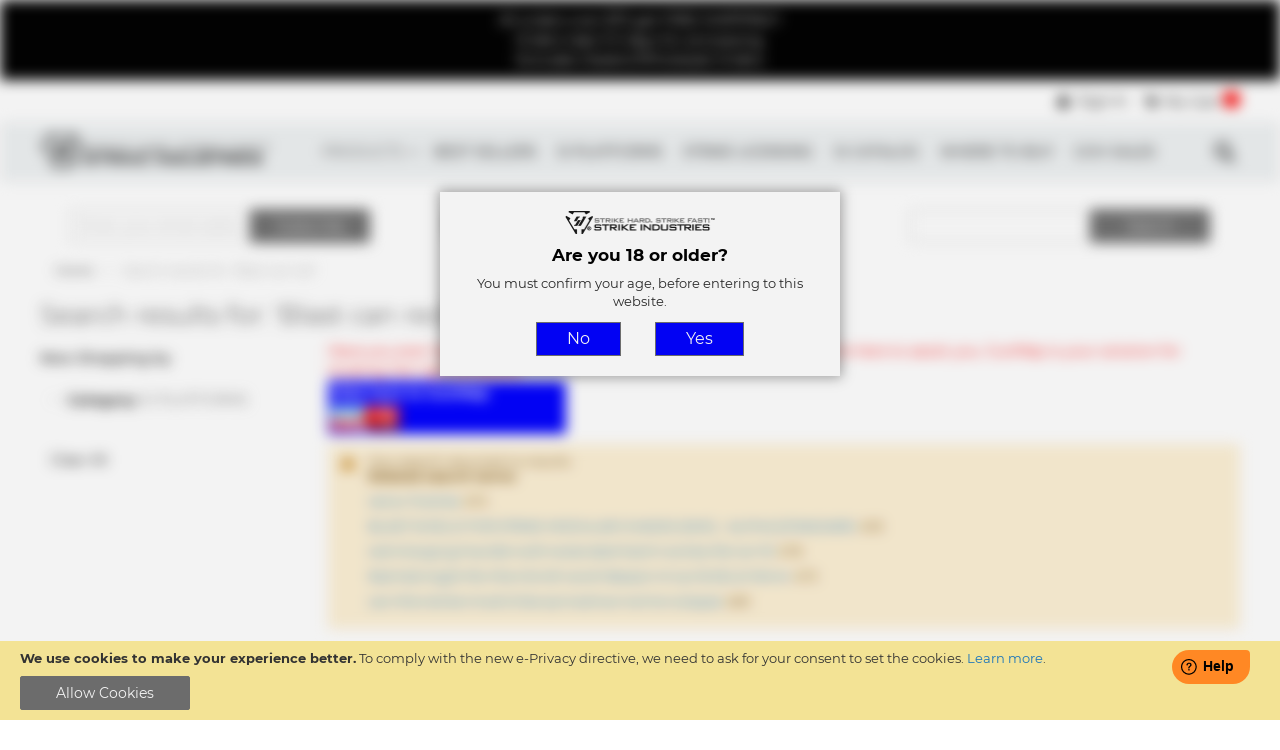

--- FILE ---
content_type: text/html; charset=UTF-8
request_url: https://www.strikeindustries.com/catalogsearch/result/index/?cat=190&q=Blast+can+red
body_size: 17719
content:
<!doctype html>
<html lang="en">
    <head >
        <script>
    var LOCALE = 'en\u002DUS';
    var BASE_URL = 'https\u003A\u002F\u002Fwww.strikeindustries.com\u002F';
    var require = {
        'baseUrl': 'https\u003A\u002F\u002Fwww.strikeindustries.com\u002Fstatic\u002Fversion1762286847\u002Ffrontend\u002FZynovo\u002Fstrikeindustries\u002Fen_US'
    };</script>        <meta charset="utf-8"/>
<meta name="title" content="Search results for: &#039;Blast can red&#039;"/>
<meta name="robots" content="NOINDEX,NOFOLLOW"/>
<meta name="viewport" content="width=device-width, initial-scale=1"/>
<meta name="format-detection" content="telephone=no"/>
<title>Search results for: &#039;Blast can red&#039;</title>
<link  rel="stylesheet" type="text/css"  media="all" href="https://www.strikeindustries.com/static/version1762286847/frontend/Zynovo/strikeindustries/en_US/mage/calendar.css" />
<link  rel="stylesheet" type="text/css"  media="all" href="https://www.strikeindustries.com/static/version1762286847/frontend/Zynovo/strikeindustries/en_US/mage/gallery/gallery.css" />
<link  rel="stylesheet" type="text/css"  media="all" href="https://www.strikeindustries.com/static/version1762286847/frontend/Zynovo/strikeindustries/en_US/css/styles-m.css" />
<link  rel="stylesheet" type="text/css"  media="all" href="https://www.strikeindustries.com/static/version1762286847/frontend/Zynovo/strikeindustries/en_US/jquery/uppy/dist/uppy-custom.css" />
<link  rel="stylesheet" type="text/css"  media="all" href="https://www.strikeindustries.com/static/version1762286847/frontend/Zynovo/strikeindustries/en_US/Webkul_RewardSystem/css/reward.css" />
<link  rel="stylesheet" type="text/css"  media="all" href="https://www.strikeindustries.com/static/version1762286847/frontend/Zynovo/strikeindustries/en_US/Amasty_Customform/css/form-builder.css" />
<link  rel="stylesheet" type="text/css"  media="all" href="https://www.strikeindustries.com/static/version1762286847/frontend/Zynovo/strikeindustries/en_US/Amasty_Customform/css/form-render.css" />
<link  rel="stylesheet" type="text/css"  media="all" href="https://www.strikeindustries.com/static/version1762286847/frontend/Zynovo/strikeindustries/en_US/Amasty_Storelocator/vendor/chosen/chosen.min.css" />
<link  rel="stylesheet" type="text/css"  media="all" href="https://www.strikeindustries.com/static/version1762286847/frontend/Zynovo/strikeindustries/en_US/Webkul_AgeRestriction/css/style.css" />
<link  rel="stylesheet" type="text/css"  media="screen and (min-width: 768px)" href="https://www.strikeindustries.com/static/version1762286847/frontend/Zynovo/strikeindustries/en_US/css/styles-l.css" />
<link  rel="stylesheet" type="text/css"  media="print" href="https://www.strikeindustries.com/static/version1762286847/frontend/Zynovo/strikeindustries/en_US/css/print.css" />
<script  type="text/javascript"  src="https://www.strikeindustries.com/static/version1762286847/_cache/merged/6460c3c3a0cb910068f8c65bee31fdda.js"></script>
<script  type="text/javascript"  defer="defer" async="async" src="https://challenges.cloudflare.com/turnstile/v0/api.js"></script>
<link rel="preload" as="font" crossorigin="anonymous" href="https://www.strikeindustries.com/static/version1762286847/frontend/Zynovo/strikeindustries/en_US/fonts/opensans/light/opensans-300.woff2" />
<link rel="preload" as="font" crossorigin="anonymous" href="https://www.strikeindustries.com/static/version1762286847/frontend/Zynovo/strikeindustries/en_US/fonts/opensans/regular/opensans-400.woff2" />
<link rel="preload" as="font" crossorigin="anonymous" href="https://www.strikeindustries.com/static/version1762286847/frontend/Zynovo/strikeindustries/en_US/fonts/opensans/semibold/opensans-600.woff2" />
<link rel="preload" as="font" crossorigin="anonymous" href="https://www.strikeindustries.com/static/version1762286847/frontend/Zynovo/strikeindustries/en_US/fonts/opensans/bold/opensans-700.woff2" />
<link rel="preload" as="font" crossorigin="anonymous" href="https://www.strikeindustries.com/static/version1762286847/frontend/Zynovo/strikeindustries/en_US/fonts/Luma-Icons.woff2" />
<link  rel="icon" type="image/x-icon" href="https://www.strikeindustries.com/media/favicon/stores/1/logo.png" />
<link  rel="shortcut icon" type="image/x-icon" href="https://www.strikeindustries.com/media/favicon/stores/1/logo.png" />
<meta name="google-site-verification" content="FT9s2CO8K3iC3LFh5uRBkkhSee_FNIaI5oOuQvONRyQ" />

<!-- Google tag (gtag.js) -->
<script async src="https://www.googletagmanager.com/gtag/js?id=G-4GN18H9JVE"></script>
<script>
  window.dataLayer = window.dataLayer || [];
  function gtag(){dataLayer.push(arguments);}
  gtag('js', new Date());

  gtag('config', 'G-4GN18H9JVE');
</script>


<!-- Freshdesk Parially -->
<script>
window.fwSettings={
'widget_id':48000001721
};
!function(){if("function"!=typeof window.FreshworksWidget){var n=function(){n.q.push(arguments)};n.q=[],window.FreshworksWidget=n}}()
function openWidget() { 
         FreshworksWidget('open');
}
</script>
<!-- End Freshdesk Partially -->

<!-- Custom JS -->
<script>
require(['jquery', 'jquery/ui'], function($){
    $(document).ready( function() {
        // Freshdesk Second Par
        $('head').append('<script async src="https://widget.freshworks.com/widgets/48000001721.js" defer>');
        // End Freshdesk Second Part

        // Prevent abusive search term
        $('form.search').submit(function(event) {
             let queryText = $('input[name="q"]').eq(1).val();
             let disallowedCharacters = /[!@#$%^*()+=\[\]{};':\\|,.<>\/?]/;
             if (disallowedCharacters.test(queryText)) {
                  alert('Invalid search terms, please fix it');
                  event.preventDefault();
             }
             return true;
         });

        // Change error message to multi lines
        setTimeout(function () {
           if ($('div.message-error') !== undefined) {
               let messageError = $('div.message-error').first().children().first();
               if (messageError.html()  !== undefined && messageError.html().split('.').length > 1) {           
                   let html = messageError.html().replace(/\./g, '.<br/>');
                   messageError.html(html);
               }
           }
        }, 1000);

        // Fixed cms product grid
        if ($('.block-products-list').length > 0) {
             $('.block-products-list').parent().parent().css('width', '100%');
        }

        if ($('body.cms-subscribe-html').length > 0) {
             $('#newsletter-validate-detail-2').parent().remove();
             $('.block-newsletter').each(function () {
                   $(this).remove();
             });
        }
        if ($('body.catalog-product-view').length > 0) {
            setTimeout(function () {

                $('div.swatch-attribute').each(function () {
                    $(this).find('div.swatch-option').first().trigger('click');
                });

               let className = $('body.catalog-product-view')[0].className;
               if (!className.match(/page-product-grouped/)) {
                   $('input.qty-default').each(function () {
                       $(this).val(1);
                    });
                } else {
                    let sku = $('[itemprop=sku]').first().html();
                    if (sku.match(/^combo/i)) {
                       $('input.qty-default').each(function (index) {                       
                           if (index === 0) {
                              $(this).val(1);
                            } else {
                                 $(this).val(0);
                            }
                        });
                    }
                   $('span.product-image-container').each(function () {
                       // $(this).css({"width": "75px"});
                    });

                    // UI Fixd for grouped product
                    $('ul.prices-tier.items').each(function (indx, value) {
                         let that = $(this).parent();
                         $('div.price-box.price-final_price').each(function(pindx, elm) {
                             if (pindx === indx + 1) {
                                 $(this).parent().append(value);
                                  that.parent().remove();
                             }
                        });
                    });
                } 
            }, 1500);
        } 
   
        if (!window.matchMedia("(max-width: 767px)").matches) {
             return;
        }
        $('.top-nav a').each(function() {                      
             if ($(this).attr('href') != '' && $(this).attr('href').indexOf('products') >= 0) {
                 if ($(this).attr('href').indexOf('products.html') >= 0) {
                     $(this).attr('href', 'javascript:void(0);');
                 } else {
                     if($(this).next('.submenu').length > 0 ){
                         if ($(this).parent().hasClass('level1')) {
                                  $(this).attr('href', 'javascript:void(0);');
                                  $(this).on('click', function (e) {
                                                                     e.stopPropagation();
                                     $(this).toggleClass('active');
                                     $(this).next('.submenu').toggleClass('active');

                                 });

                         }
                         if ($(this).parent().hasClass('level2')) {
                                  $(this).attr('href', 'javascript:void(0);');
                                  $(this).on('click', function (e) {
                                                                     e.stopPropagation();
                                     $(this).toggleClass('active');
                                     $(this).next('.submenu').toggleClass('active');

                                 });

                         }
                         if ($(this).parent().hasClass('level3')) {
                                  $(this).attr('href', 'javascript:void(0);');
                                  $(this).on('click', function (e) {
                                                                     e.stopPropagation();
                                     $(this).toggleClass('active');
                                     $(this).next('.submenu').toggleClass('active');

                                 });

                         }                        
                     }
                 }
             }
             
         });
    });
});
</script>
<style>
.product.alert a {
    font-weight: bold;
    color: red;
}
.swatch-color-container {
    display: flex;
    flex-direction: row;
    margin-top: 10px;
}
.swatch-color {
  width: 20px !important;
  height: 20px !important;
  line-height: 20px !important;
  margin: 0 10px 5px 0;
  border-radius: 50%;
  text-transform: uppercase;
  &:hover {
     outline: 2px solid #ff5501 !important;  
  }
}
.swatch-option.text {
     border-radius: unset !Important;
     max-width: 30px !important;
     width: 30px !important;
}
.swatch-option.text.selected {
     max-width: 30px !important;
     width: 30px !important;
     border-radius: unset !Important;
}
.swatch-option.selected {
    outline: 2px solid #ff5501 !important;
    color: #333 !important;
    border-radius: 50%; 
    border: none !important;
    width: 20px !important;
    height: 20px !important;
    padding: 0px !Important; 
}
.swatch-option {
     width: 20px !important;
    min-width: 20px !important;
    height: 20px !important;
    border: none;
    border-radius: 50%; 
    padding: 0px !important;
}
.product-info-main .product-info-price .old-price .price-wrapper .price {
   text-decoration: line-through !important;
}
.messages {
    max-width: 1200px !important; margin:auto;
}
.old-price.price {
   text-decoration: line-through;
}
.old-price .price {
 text-decoration: line-through;
}

    .grid-container {
        display: inline-block;
        border-collapse: collapse;
    }
    tbody tr:nth-child(odd) {
    background-color: #f2f2f2;
    }
    thead tr {
        background-color: #707070;
        color: white;
    }
    thead th {
        padding: 5px;
        text-align: left;
    }
    .responsive-table {
        overflow-x: auto;
    }
    tbody td {
        padding: 5px;
    }
    .s7, .s1, .s2 {
        text-align: center;
    }
    .s0 {
        min-width: 110px;
        vertical-align: middle;
    }
    .s2 {
         min-width: 200px;
    }
    .s4 {
         min-width: 250px;
    }
    .s5 {
        min-width: 200px;
    }
    .65 {
        min-width: 200px;
    }
    .s8 {
        max-width: 100px;
    }
    .s7 {
        min-width: 120px;
    }
   .cms-price-list-price {
       max-width: 75px;
   }
   .cms-price-list-sku {
       min-width: 200px;
   }
   .cms-price-list-upc {
       max-width: 100px;
   }
   .cms-price-list-weight {
       max-width: 75px;
   }
   .cms-price-list-description {
       min-width: 250px;
   }
   .ig-player-popup {
       background-color: white;
    }
</style>



<!-- Advantlink -->
<script type="text/javascript" src="https://classic.avantlink.com/affiliate_app_confirm.php?mode=js&authResponse=86a039a3ae73f65ed7a18a956fb8b22d3a007f88"></script>

        <!-- BEGIN GOOGLE ANALYTICS CODE -->
<script type="text/x-magento-init">
{
    "*": {
        "Magento_GoogleAnalytics/js/google-analytics": {
            "isCookieRestrictionModeEnabled": 1,
            "currentWebsite": 1,
            "cookieName": "user_allowed_save_cookie",
            "ordersTrackingData": [],
            "pageTrackingData": {"optPageUrl":"","isAnonymizedIpActive":false,"accountId":"407458779"}        }
    }
}
</script>
<!-- END GOOGLE ANALYTICS CODE -->

    <!-- BEGIN GOOGLE ANALYTICS 4 CODE -->
    <script type="text/x-magento-init">
    {
        "*": {
            "Magento_GoogleGtag/js/google-analytics": {"isCookieRestrictionModeEnabled":true,"currentWebsite":1,"cookieName":"user_allowed_save_cookie","pageTrackingData":{"optPageUrl":"","measurementId":"G-4GN18H9JVE"},"ordersTrackingData":[],"googleAnalyticsAvailable":true}        }
    }
    </script>
    <!-- END GOOGLE ANALYTICS 4 CODE -->
    <script type="text/x-magento-init">
        {
            "*": {
                "Magento_PageCache/js/form-key-provider": {
                    "isPaginationCacheEnabled":
                        0                }
            }
        }
    </script>

    </head>
    <body data-container="body"
          data-mage-init='{"loaderAjax": {}, "loader": { "icon": "https://www.strikeindustries.com/static/version1762286847/frontend/Zynovo/strikeindustries/en_US/images/loader-2.gif"}}'
        id="html-body" class="page-products page-with-filter catalogsearch-result-index page-layout-2columns-left">
        
<script type="text/x-magento-init">
    {
        "*": {
            "Magento_PageBuilder/js/widget-initializer": {
                "config": {"[data-content-type=\"slider\"][data-appearance=\"default\"]":{"Magento_PageBuilder\/js\/content-type\/slider\/appearance\/default\/widget":false},"[data-content-type=\"map\"]":{"Magento_PageBuilder\/js\/content-type\/map\/appearance\/default\/widget":false},"[data-content-type=\"row\"]":{"Magento_PageBuilder\/js\/content-type\/row\/appearance\/default\/widget":false},"[data-content-type=\"tabs\"]":{"Magento_PageBuilder\/js\/content-type\/tabs\/appearance\/default\/widget":false},"[data-content-type=\"slide\"]":{"Magento_PageBuilder\/js\/content-type\/slide\/appearance\/default\/widget":{"buttonSelector":".pagebuilder-slide-button","showOverlay":"hover","dataRole":"slide"}},"[data-content-type=\"banner\"]":{"Magento_PageBuilder\/js\/content-type\/banner\/appearance\/default\/widget":{"buttonSelector":".pagebuilder-banner-button","showOverlay":"hover","dataRole":"banner"}},"[data-content-type=\"buttons\"]":{"Magento_PageBuilder\/js\/content-type\/buttons\/appearance\/inline\/widget":false},"[data-content-type=\"products\"][data-appearance=\"carousel\"]":{"Magento_PageBuilder\/js\/content-type\/products\/appearance\/carousel\/widget":false}},
                "breakpoints": {"desktop":{"label":"Desktop","stage":true,"default":true,"class":"desktop-switcher","icon":"Magento_PageBuilder::css\/images\/switcher\/switcher-desktop.svg","conditions":{"min-width":"1024px"},"options":{"products":{"default":{"slidesToShow":"5"}}}},"tablet":{"conditions":{"max-width":"1024px","min-width":"768px"},"options":{"products":{"default":{"slidesToShow":"4"},"continuous":{"slidesToShow":"3"}}}},"mobile":{"label":"Mobile","stage":true,"class":"mobile-switcher","icon":"Magento_PageBuilder::css\/images\/switcher\/switcher-mobile.svg","media":"only screen and (max-width: 768px)","conditions":{"max-width":"768px","min-width":"640px"},"options":{"products":{"default":{"slidesToShow":"3"}}}},"mobile-small":{"conditions":{"max-width":"640px"},"options":{"products":{"default":{"slidesToShow":"2"},"continuous":{"slidesToShow":"1"}}}}}            }
        }
    }
</script>
<script type="text/x-magento-init">
    {
        "body": {
            "addToWishlist": {"productType":["simple","virtual","downloadable","bundle","grouped","configurable"]}        }
    }
</script>

<div class="cookie-status-message" id="cookie-status">
    The store will not work correctly when cookies are disabled.</div>
<script type="text&#x2F;javascript">document.querySelector("#cookie-status").style.display = "none";</script>
<script type="text/x-magento-init">
    {
        "*": {
            "cookieStatus": {}
        }
    }
</script>
    <div role="alertdialog"
         tabindex="-1"
         class="message global cookie"
         id="notice-cookie-block">
        <div role="document" class="content" tabindex="0">
            <p>
                <strong>We use cookies to make your experience better.</strong>
                <span>To comply with the new e-Privacy directive, we need to ask for your consent to set the cookies.                </span>
                <a href="https://www.strikeindustries.com/privacy-policy-cookie-restriction-mode/">Learn more</a>.            </p>
            <div class="actions">
                <button id="btn-cookie-allow" class="action allow primary">
                    <span>Allow Cookies</span>
                </button>
            </div>
        </div>
    </div>
    <script type="text&#x2F;javascript">    var elem7lea3DqwArray = document.querySelectorAll('div#notice-cookie-block');
    if(elem7lea3DqwArray.length !== 'undefined'){
        elem7lea3DqwArray.forEach(function(element) {
            if (element) {
                element.style.display = 'none';

            }
        });
    }</script>    <script type="text/x-magento-init">
        {
            "#notice-cookie-block": {
                "cookieNotices": {
                    "cookieAllowButtonSelector": "#btn-cookie-allow",
                    "cookieName": "user_allowed_save_cookie",
                    "cookieValue": {"1":1},
                    "cookieLifetime": 31536000,
                    "noCookiesUrl": "https\u003A\u002F\u002Fwww.strikeindustries.com\u002Fcookie\u002Findex\u002FnoCookies\u002F"
                }
            }
        }
    </script>

<script>
    window.cookiesConfig = window.cookiesConfig || {};
    window.cookiesConfig.secure = true;
</script><script>    require.config({
        map: {
            '*': {
                wysiwygAdapter: 'mage/adminhtml/wysiwyg/tiny_mce/tinymceAdapter'
            }
        }
    });</script><script>    require.config({
        paths: {
            googleMaps: 'https\u003A\u002F\u002Fmaps.googleapis.com\u002Fmaps\u002Fapi\u002Fjs\u003Fv\u003D3.53\u0026key\u003D'
        },
        config: {
            'Magento_PageBuilder/js/utils/map': {
                style: '',
            },
            'Magento_PageBuilder/js/content-type/map/preview': {
                apiKey: '',
                apiKeyErrorMessage: 'You\u0020must\u0020provide\u0020a\u0020valid\u0020\u003Ca\u0020href\u003D\u0027https\u003A\u002F\u002Fwww.strikeindustries.com\u002Fadminhtml\u002Fsystem_config\u002Fedit\u002Fsection\u002Fcms\u002F\u0023cms_pagebuilder\u0027\u0020target\u003D\u0027_blank\u0027\u003EGoogle\u0020Maps\u0020API\u0020key\u003C\u002Fa\u003E\u0020to\u0020use\u0020a\u0020map.'
            },
            'Magento_PageBuilder/js/form/element/map': {
                apiKey: '',
                apiKeyErrorMessage: 'You\u0020must\u0020provide\u0020a\u0020valid\u0020\u003Ca\u0020href\u003D\u0027https\u003A\u002F\u002Fwww.strikeindustries.com\u002Fadminhtml\u002Fsystem_config\u002Fedit\u002Fsection\u002Fcms\u002F\u0023cms_pagebuilder\u0027\u0020target\u003D\u0027_blank\u0027\u003EGoogle\u0020Maps\u0020API\u0020key\u003C\u002Fa\u003E\u0020to\u0020use\u0020a\u0020map.'
            },
        }
    });</script><script>
    require.config({
        shim: {
            'Magento_PageBuilder/js/utils/map': {
                deps: ['googleMaps']
            }
        }
    });</script>

<script type="text/x-magento-init">
    {
        "*": {
            "AvantLink_Tracking/js/avantlink_data": {
                "orderData": {
                    "orderId":"",
                    "subTotal":"0",
                    "couponCode":"",
                    "currencyCode":"",
                    "customerId":"",
                    "taxAmount": "",
                    "countryCode":"",
                    "stateCode":"",
                    "items": []                },
                "merchantId": "29841",
                "order_id": []            }
        }
    }
</script>


<div class="page-wrapper"><div class="header-top-panel dark-bkg-color"><div data-content-type="html" data-appearance="default" data-element="main" data-decoded="true"><div class="dark-bkg-color">
    <div class="container">
        <p>All orders over $75 get FREE SHIPPING!!<br>Orders take 3-5 days for processing.<br>Excludes Dealers/Wholesale Orders</p>
    </div>
</div> </div></div><header class="page-header">        <script type="application/javascript" async
            src=https://static.klaviyo.com/onsite/js/WQVrDi/klaviyo.js ></script>

    <script type="text/x-magento-init">
        {
            "*": {
                "KlaviyoCustomerData": {}
            }
        }
    </script>
<div class="rd-navbar"><div class="rd-navbar-panel layout_1"><div class="panel page-header__panel"><div class="container">    <li class="greet welcome" data-bind="scope: 'customer'">
        <!-- ko if: customer().fullname  -->
        <span class="logged-in"
              data-bind="text: new String('Welcome, %1!').
              replace('%1', customer().fullname)">
        </span>
        <!-- /ko -->
        <!-- ko ifnot: customer().fullname  -->
        <span class="not-logged-in"
              data-bind="text: 'Default welcome msg!'"></span>
                <!-- /ko -->
    </li>
        <script type="text/x-magento-init">
        {
            "*": {
                "Magento_Ui/js/core/app": {
                    "components": {
                        "customer": {
                            "component": "Magento_Customer/js/view/customer"
                        }
                    }
                }
            }
        }
    </script>
<div class="panel-container-wrap"><ul class="header links"><li class="authorization-link" data-label="or">
    <a href="https://www.strikeindustries.com/customer/account/login/referer/aHR0cHM6Ly93d3cuc3RyaWtlaW5kdXN0cmllcy5jb20vY2F0YWxvZ3NlYXJjaC9yZXN1bHQvaW5kZXgvP2NhdD0xOTAmcT1CbGFzdCtjYW4rcmVk/">
        <span>Sign In</span>
    </a>
</li>
</ul><div class="show-on-mobile search-show-on-mobile">
    <button type="button" class="action search mobile-action-search" data-trigger="search-button" />
</div>
<div data-block="minicart" class="minicart-wrapper">
    <a class="action showcart" href="https://www.strikeindustries.com/checkout/cart/"
       data-bind="scope: 'minicart_content'">
        <span class="text">My Cart</span>
        <span class="counter qty empty"
              data-bind="css: { empty: !!getCartParam('summary_count') == false && !isLoading() },
               blockLoader: isLoading">
            <span class="counter-number">
                <!-- ko if: getCartParam('summary_count') -->
                <!-- ko text: getCartParam('summary_count').toLocaleString(window.LOCALE) --><!-- /ko -->
                <!-- /ko -->
            </span>
            <span class="counter-label">
            <!-- ko if: getCartParam('summary_count') -->
                <!-- ko text: getCartParam('summary_count').toLocaleString(window.LOCALE) --><!-- /ko -->
                <!-- ko i18n: 'items' --><!-- /ko -->
            <!-- /ko -->
            </span>
        </span>
    </a>
            <div class="block block-minicart"
             data-role="dropdownDialog"
             data-mage-init='{"dropdownDialog":{
                "appendTo":"[data-block=minicart]",
                "triggerEvent": "mouseenter",
                "triggerTarget":".showcart",
                "timeout": "2000",
                "closeOnMouseLeave": false,
                "closeOnEscape": true,
                "triggerClass":"active",
                "parentClass":"active",
                "buttons":[]}}'>
            <div id="minicart-content-wrapper" data-bind="scope: 'minicart_content'">
                <!-- ko template: getTemplate() --><!-- /ko -->
            </div>
            

        </div>
        <script>window.checkout = {"shoppingCartUrl":"https:\/\/www.strikeindustries.com\/checkout\/cart\/","checkoutUrl":"https:\/\/www.strikeindustries.com\/checkout\/","updateItemQtyUrl":"https:\/\/www.strikeindustries.com\/checkout\/sidebar\/updateItemQty\/","removeItemUrl":"https:\/\/www.strikeindustries.com\/checkout\/sidebar\/removeItem\/","imageTemplate":"Magento_Catalog\/product\/image_with_borders","baseUrl":"https:\/\/www.strikeindustries.com\/","minicartMaxItemsVisible":3,"websiteId":"1","maxItemsToDisplay":10,"storeId":"1","storeGroupId":"1","customerLoginUrl":"https:\/\/www.strikeindustries.com\/customer\/account\/login\/referer\/aHR0cHM6Ly93d3cuc3RyaWtlaW5kdXN0cmllcy5jb20vY2F0YWxvZ3NlYXJjaC9yZXN1bHQvaW5kZXgvP2NhdD0xOTAmcT1CbGFzdCtjYW4rcmVk\/","isRedirectRequired":false,"autocomplete":"off","captcha":{"user_login":{"isCaseSensitive":false,"imageHeight":50,"imageSrc":"","refreshUrl":"https:\/\/www.strikeindustries.com\/captcha\/refresh\/","isRequired":false,"timestamp":1769427178}}}</script>    <script type="text/x-magento-init">
    {
        "[data-block='minicart']": {
            "Magento_Ui/js/core/app": {"components":{"minicart_content":{"children":{"subtotal.container":{"children":{"subtotal":{"children":{"subtotal.totals":{"config":{"display_cart_subtotal_incl_tax":0,"display_cart_subtotal_excl_tax":1,"template":"Magento_Tax\/checkout\/minicart\/subtotal\/totals"},"children":{"subtotal.totals.msrp":{"component":"Magento_Msrp\/js\/view\/checkout\/minicart\/subtotal\/totals","config":{"displayArea":"minicart-subtotal-hidden","template":"Magento_Msrp\/checkout\/minicart\/subtotal\/totals"}}},"component":"Magento_Tax\/js\/view\/checkout\/minicart\/subtotal\/totals"}},"component":"uiComponent","config":{"template":"Magento_Checkout\/minicart\/subtotal"}},"extra":{"component":"uiComponent","config":{"template":"Webkul_RewardSystem\/checkout\/minicart\/reward"},"children":{"subtotal.totals":{"component":"Magento_Checkout\/js\/view\/checkout\/minicart\/subtotal\/totals","config":{"template":"Webkul_RewardSystem\/checkout\/minicart\/reward\/data"}}}}},"component":"uiComponent","config":{"displayArea":"subtotalContainer"}},"item.renderer":{"component":"Magento_Checkout\/js\/view\/cart-item-renderer","config":{"displayArea":"defaultRenderer","template":"Magento_Checkout\/minicart\/item\/default"},"children":{"item.image":{"component":"Magento_Catalog\/js\/view\/image","config":{"template":"Magento_Catalog\/product\/image","displayArea":"itemImage"}},"checkout.cart.item.price.sidebar":{"component":"uiComponent","config":{"template":"Magento_Checkout\/minicart\/item\/price","displayArea":"priceSidebar"}}}},"freeproduct.item.renderer":{"component":"uiComponent","config":{"displayArea":"freeproductRenderer","template":"C4B_FreeProduct\/minicart\/item\/freeproduct"},"children":{"item.image":{"component":"Magento_Catalog\/js\/view\/image","config":{"template":"Magento_Catalog\/product\/image","displayArea":"itemImage"}}}},"extra_info":{"component":"uiComponent","config":{"displayArea":"extraInfo"}},"promotion":{"component":"uiComponent","config":{"displayArea":"promotion"}}},"config":{"itemRenderer":{"default":"defaultRenderer","simple":"defaultRenderer","virtual":"defaultRenderer","freeproduct_gift":"freeproductRenderer"},"template":"Magento_Checkout\/minicart\/content"},"component":"Magento_Checkout\/js\/view\/minicart"}},"types":[]}        },
        "*": {
            "Magento_Ui/js/block-loader": "https\u003A\u002F\u002Fwww.strikeindustries.com\u002Fstatic\u002Fversion1762286847\u002Ffrontend\u002FZynovo\u002Fstrikeindustries\u002Fen_US\u002Fimages\u002Floader\u002D1.gif"
        }
    }
    </script>
</div>
</div></div></div><div class="page-header__content grey-bkg-color"><div class="container"><span data-action="toggle-nav" class="action nav-toggle"><span>Toggle Nav</span></span>
<a
    class="logo"
    href="https://www.strikeindustries.com/"
    title="Magento&#x20;Commerce"
    aria-label="store logo">
    <img src="https://www.strikeindustries.com/media/logo/websites/1/SI_LOGO2_1_.png"
         title="Magento&#x20;Commerce"
         alt="Magento&#x20;Commerce"
            width="170"                />
</a>
<div class="top-nav">    <div class="sections nav-sections">
                <div class="section-items nav-sections-items"
             data-mage-init='{"tabs":{"openedState":"active"}}'>
                                            <div class="section-item-title nav-sections-item-title"
                     data-role="collapsible">
                    <a class="nav-sections-item-switch"
                       data-toggle="switch" href="#store.menu">
                        Menu                    </a>
                </div>
                <div class="section-item-content nav-sections-item-content"
                     id="store.menu"
                     data-role="content">
                    
<nav class="navigation" data-action="navigation">
    <ul data-mage-init='{"menu":{"responsive":true,"mediaBreakpoint": "(max-width: 1199px)", "expanded":true, "position":{"my":"left top","at":"left bottom"}}}'>
        <li  class="level0 nav-1 category-item first last level-top parent"><a href="https://www.strikeindustries.com/products.html"  class="level-top" ><span>Products</span></a><ul class='level0 submenu'><li class='column1'><div class='mm-cmsblock-content'><div data-content-type="html" data-appearance="default" data-element="main" data-decoded="true"><div>
    <ul>
        <li><img src="https://www.strikeindustries.com/media/wysiwyg/menu/m_lower_parts.png" alt="" /></li>
    </ul>
</div></div></div><ul><li  class="level1 nav-1-1 category-item first parent"><a href="https://www.strikeindustries.com/products/ar.html" ><span>AR</span></a><ul class="level1 submenu"><li  class="level2 nav-1-1-1 category-item first parent"><a href="https://www.strikeindustries.com/products/ar/upper-parts.html" ><span>Upper Parts</span></a><ul class="level2 submenu"><li  class="level3 nav-1-1-1-1 category-item first"><a href="https://www.strikeindustries.com/products/ar/upper-parts/muzzle-device.html" ><span>Muzzle Devices</span></a></li><li  class="level3 nav-1-1-1-2 category-item"><a href="https://www.strikeindustries.com/products/ar/upper-parts/handguard.html" ><span>Handguard/Rails</span></a></li><li  class="level3 nav-1-1-1-3 category-item"><a href="https://www.strikeindustries.com/products/ar/upper-parts/gas-blocks-stubes.html" ><span>Gas System</span></a></li><li  class="level3 nav-1-1-1-4 category-item"><a href="https://www.strikeindustries.com/products/ar/upper-parts/strike-barrel.html" ><span>Barrels</span></a></li><li  class="level3 nav-1-1-1-5 category-item last parent"><a href="https://www.strikeindustries.com/products/ar/upper-parts/accessories.html" ><span>Accessories</span></a><ul class="level3 submenu"><li  class="level4 nav-1-1-1-5-1 category-item first"><a href="https://www.strikeindustries.com/products/ar/upper-parts/accessories/rail-attachments.html" ><span>Rail Attachments</span></a></li><li  class="level4 nav-1-1-1-5-2 category-item parent"><a href="https://www.strikeindustries.com/products/ar/upper-parts/accessories/cms.html" ><span>Cable Management System® CMS</span></a><ul class="level4 submenu"><li  class="level5 nav-1-1-1-5-2-1 category-item first last"><a href="https://www.strikeindustries.com/products/ar/upper-parts/accessories/cms/ngsw.html" ><span>NGSW</span></a></li></ul></li><li  class="level4 nav-1-1-1-5-3 category-item"><a href="https://www.strikeindustries.com/products/ar/upper-parts/accessories/link.html" ><span>MLOK LINK Mounting System</span></a></li><li  class="level4 nav-1-1-1-5-4 category-item"><a href="https://www.strikeindustries.com/products/ar/upper-parts/accessories/dust-covers.html" ><span>Dust Cover</span></a></li><li  class="level4 nav-1-1-1-5-5 category-item"><a href="https://www.strikeindustries.com/products/ar/upper-parts/accessories/charging-handle.html" ><span>Charging Handle</span></a></li><li  class="level4 nav-1-1-1-5-6 category-item last"><a href="https://www.strikeindustries.com/products/ar/upper-parts/accessories/forward-assists.html" ><span>Forward Assist</span></a></li></ul></li></ul></li><li  class="level2 nav-1-1-2 category-item last parent"><a href="https://www.strikeindustries.com/products/ar/lower-parts-kit.html" ><span>Lower Parts</span></a><ul class="level2 submenu"><li  class="level3 nav-1-1-2-1 category-item first"><a href="https://www.strikeindustries.com/products/ar/lower-parts-kit/parts-kits.html" ><span>Lower Parts Kits</span></a></li><li  class="level3 nav-1-1-2-2 category-item"><a href="https://www.strikeindustries.com/products/ar/lower-parts-kit/stocks-braces.html" ><span>Stocks/Stabilizers</span></a></li><li  class="level3 nav-1-1-2-3 category-item"><a href="https://www.strikeindustries.com/products/ar/lower-parts-kit/pistol-grips.html" ><span>Pistol Grips</span></a></li><li  class="level3 nav-1-1-2-4 category-item"><a href="https://www.strikeindustries.com/products/ar/lower-parts-kit/ar-magazines.html" ><span>AR Magazines</span></a></li><li  class="level3 nav-1-1-2-5 category-item"><a href="https://www.strikeindustries.com/products/ar/lower-parts-kit/ar-stock.html" ><span>Buffer tube / Adapters</span></a></li><li  class="level3 nav-1-1-2-6 category-item"><a href="https://www.strikeindustries.com/products/ar/lower-parts-kit/gas-system.html" ><span>Buffer / Gas System</span></a></li><li  class="level3 nav-1-1-2-7 category-item"><a href="https://www.strikeindustries.com/products/ar/lower-parts-kit/buffer.html" ><span>Buffer</span></a></li><li  class="level3 nav-1-1-2-8 category-item"><a href="https://www.strikeindustries.com/products/ar/lower-parts-kit/buffer-springs.html" ><span>Buffer springs</span></a></li><li  class="level3 nav-1-1-2-9 category-item last parent"><a href="https://www.strikeindustries.com/products/ar/lower-parts-kit/accessories.html" ><span>Accessories</span></a><ul class="level3 submenu"><li  class="level4 nav-1-1-2-9-1 category-item first"><a href="https://www.strikeindustries.com/products/ar/lower-parts-kit/accessories/bolt-catch.html" ><span>Bolt Catch</span></a></li><li  class="level4 nav-1-1-2-9-2 category-item"><a href="https://www.strikeindustries.com/products/ar/lower-parts-kit/accessories/magazine-catch.html" ><span>Magazine Catch</span></a></li><li  class="level4 nav-1-1-2-9-3 category-item"><a href="https://www.strikeindustries.com/products/ar/lower-parts-kit/accessories/trigger-guards-barrel-plug.html" ><span>Trigger Guard</span></a></li><li  class="level4 nav-1-1-2-9-4 category-item"><a href="https://www.strikeindustries.com/products/ar/lower-parts-kit/accessories/end-plate-castle-nut.html" ><span>Castle Nut/End Plate</span></a></li><li  class="level4 nav-1-1-2-9-5 category-item"><a href="https://www.strikeindustries.com/products/ar/lower-parts-kit/accessories/selector-switch.html" ><span>Selector Switch</span></a></li><li  class="level4 nav-1-1-2-9-6 category-item"><a href="https://www.strikeindustries.com/products/ar/lower-parts-kit/accessories/pivot-td-pins.html" ><span>Pivot/Takedown Pins</span></a></li><li  class="level4 nav-1-1-2-9-7 category-item last"><a href="https://www.strikeindustries.com/products/ar/lower-parts-kit/accessories/trigger-hammer-pins.html" ><span>Trigger/Hammer Pins</span></a></li></ul></li></ul></li></ul></li></ul></li><li class='column2'><div class='mm-cmsblock-content'><div data-content-type="html" data-appearance="default" data-element="main" data-decoded="true"><div>
    <ul>
        <li><img src="https://www.strikeindustries.com/media/wysiwyg/menu/m_handguard.png" alt="" /></li>
    </ul>
</div></div></div><ul><li  class="level1 nav-1-4 category-item parent"><a href="https://www.strikeindustries.com/products/ak.html" ><span>AK</span></a><ul class="level1 submenu"><li  class="level2 nav-1-4-1 category-item first"><a href="https://www.strikeindustries.com/products/ak/muzzle-devices.html" ><span>Muzzle Devices</span></a></li><li  class="level2 nav-1-4-2 category-item"><a href="https://www.strikeindustries.com/products/ak/ak-trax.html" ><span>Handguards/Rails</span></a></li><li  class="level2 nav-1-4-3 category-item"><a href="https://www.strikeindustries.com/products/ak/ak-stock.html" ><span>Stocks</span></a></li><li  class="level2 nav-1-4-4 category-item last"><a href="https://www.strikeindustries.com/products/ak/ak-pistol-grip.html" ><span>Grips</span></a></li></ul></li><li  class="level1 nav-1-5 category-item parent"><a href="https://www.strikeindustries.com/products/cz.html" ><span>CZ</span></a><ul class="level1 submenu"><li  class="level2 nav-1-5-1 category-item first"><a href="https://www.strikeindustries.com/products/cz/handguard-rails.html" ><span>Handguard/Rails</span></a></li><li  class="level2 nav-1-5-2 category-item"><a href="https://www.strikeindustries.com/products/cz/muzzle-devices.html" ><span>Muzzle Devices</span></a></li><li  class="level2 nav-1-5-3 category-item"><a href="https://www.strikeindustries.com/products/cz/pistol-grips.html" ><span>Pistol Grips</span></a></li><li  class="level2 nav-1-5-4 category-item"><a href="https://www.strikeindustries.com/products/cz/stocks-stabilizers.html" ><span>Stocks/Stabilizers </span></a></li><li  class="level2 nav-1-5-5 category-item"><a href="https://www.strikeindustries.com/products/cz/lower-parts-accessories.html" ><span>Lower Parts Accessories</span></a></li><li  class="level2 nav-1-5-6 category-item last"><a href="https://www.strikeindustries.com/products/cz/upper-parts-accessories.html" ><span>Upper Parts Accessories</span></a></li></ul></li><li  class="level1 nav-1-6 category-item"><a href="https://www.strikeindustries.com/products/stribog.html" ><span>STRIBOG</span></a></li><li  class="level1 nav-1-7 category-item"><a href="https://www.strikeindustries.com/products/hk.html" ><span>HK </span></a></li><li  class="level1 nav-1-8 category-item"><a href="https://www.strikeindustries.com/products/kp9.html" ><span>KP9</span></a></li><li  class="level1 nav-1-9 category-item"><a href="https://www.strikeindustries.com/products/kriss.html" ><span>KRISS</span></a></li><li  class="level1 nav-1-10 category-item parent"><a href="https://www.strikeindustries.com/products/sig-sauer.html" ><span>SIG SAUER</span></a><ul class="level1 submenu"><li  class="level2 nav-1-10-1 category-item first last"><a href="https://www.strikeindustries.com/products/sig-sauer/cross.html" ><span>Cross</span></a></li></ul></li><li  class="level1 nav-1-11 category-item parent"><a href="https://www.strikeindustries.com/products/shotgun.html" ><span>SHOTGUN</span></a><ul class="level1 submenu"><li  class="level2 nav-1-11-1 category-item first parent"><a href="https://www.strikeindustries.com/products/shotgun/benelli.html" ><span>Benelli</span></a><ul class="level2 submenu"><li  class="level3 nav-1-11-1-1 category-item first"><a href="https://www.strikeindustries.com/products/shotgun/benelli/benelli-m2.html" ><span>Benelli M2</span></a></li><li  class="level3 nav-1-11-1-2 category-item last"><a href="https://www.strikeindustries.com/products/shotgun/benelli/benelli-m4.html" ><span>Benelli M4</span></a></li></ul></li><li  class="level2 nav-1-11-2 category-item parent"><a href="https://www.strikeindustries.com/products/shotgun/remington.html" ><span>Remington</span></a><ul class="level2 submenu"><li  class="level3 nav-1-11-2-1 category-item first last"><a href="https://www.strikeindustries.com/products/shotgun/remington/remington-870.html" ><span>Remington 870</span></a></li></ul></li><li  class="level2 nav-1-11-3 category-item parent"><a href="https://www.strikeindustries.com/products/shotgun/mossberg.html" ><span>Mossberg</span></a><ul class="level2 submenu"><li  class="level3 nav-1-11-3-1 category-item first last"><a href="https://www.strikeindustries.com/products/shotgun/mossberg/mossberg-500.html" ><span>Mossberg 500</span></a></li></ul></li><li  class="level2 nav-1-11-4 category-item last"><a href="https://www.strikeindustries.com/products/shotgun/beretta.html" ><span>Beretta</span></a></li></ul></li></ul></li><li class='column3'><div class='mm-cmsblock-content'><div data-content-type="html" data-appearance="default" data-element="main" data-decoded="true"><div>
    <ul>
        <li><img src="https://www.strikeindustries.com/media/wysiwyg/menu/m_muzzle_device.png" alt="" /></li>
    </ul>
</div></div></div><ul><li  class="level1 nav-1-2 category-item"><a href="https://www.strikeindustries.com/products/smc.html" ><span>Strike Modular Chassis (SMC) by Strike Industries</span></a></li><li  class="level1 nav-1-3 category-item parent"><a href="https://www.strikeindustries.com/products/pistol-accessories.html" ><span>PISTOL</span></a><ul class="level1 submenu"><li  class="level2 nav-1-3-1 category-item first"><a href="https://www.strikeindustries.com/products/pistol-accessories/strike-arms.html" ><span>STRIKE ARMS [Strike80/Strike100]</span></a></li><li  class="level2 nav-1-3-2 category-item"><a href="https://www.strikeindustries.com/products/pistol-accessories/1911.html" ><span>1911</span></a></li><li  class="level2 nav-1-3-3 category-item"><a href="https://www.strikeindustries.com/products/pistol-accessories/canik.html" ><span>CANiK</span></a></li><li  class="level2 nav-1-3-4 category-item"><a href="https://www.strikeindustries.com/products/pistol-accessories/cz.html" ><span>CZ</span></a></li><li  class="level2 nav-1-3-5 category-item"><a href="https://www.strikeindustries.com/products/pistol-accessories/glock.html" ><span>GLOCK™</span></a></li><li  class="level2 nav-1-3-6 category-item"><a href="https://www.strikeindustries.com/products/pistol-accessories/hk.html" ><span>HK</span></a></li><li  class="level2 nav-1-3-7 category-item"><a href="https://www.strikeindustries.com/products/pistol-accessories/sig-sauer.html" ><span>SIG SAUER</span></a></li><li  class="level2 nav-1-3-8 category-item"><a href="https://www.strikeindustries.com/products/pistol-accessories/sw.html" ><span>Smith &amp; Wesson</span></a></li><li  class="level2 nav-1-3-9 category-item"><a href="https://www.strikeindustries.com/products/pistol-accessories/springfield-armory.html" ><span>Springfield Armory</span></a></li><li  class="level2 nav-1-3-10 category-item"><a href="https://www.strikeindustries.com/products/pistol-accessories/taurus.html" ><span>Taurus</span></a></li><li  class="level2 nav-1-3-11 category-item last"><a href="https://www.strikeindustries.com/products/pistol-accessories/pistol-compensators.html" ><span>Pistol Compensators</span></a></li></ul></li></ul></li><li class='column4'><div class='mm-cmsblock-content'><div data-content-type="html" data-appearance="default" data-element="main" data-decoded="true"><div>
    <ul>
        <li><img src="https://www.strikeindustries.com/media/wysiwyg/menu/m_compliance_solution.png" alt="" /></li>
    </ul>
</div></div></div><ul><li  class="level1 nav-1-12 category-item parent"><a href="https://www.strikeindustries.com/products/optic-accessories.html" ><span>OPTICS/SIGHTS</span></a><ul class="level1 submenu"><li  class="level2 nav-1-12-1 category-item first"><a href="https://www.strikeindustries.com/products/optic-accessories/siopto.html" ><span>HEXION TECH™</span></a></li><li  class="level2 nav-1-12-2 category-item"><a href="https://www.strikeindustries.com/products/optic-accessories/mount-risers.html" ><span>MOUNT/RISERS</span></a></li><li  class="level2 nav-1-12-3 category-item"><a href="https://www.strikeindustries.com/products/optic-accessories/iron-sights.html" ><span>IRON SIGHTS</span></a></li><li  class="level2 nav-1-12-4 category-item last"><a href="https://www.strikeindustries.com/products/optic-accessories/optic-covers.html" ><span>Optic Covers</span></a></li></ul></li><li  class="level1 nav-1-13 category-item parent"><a href="https://www.strikeindustries.com/products/gear.html" ><span>GEAR</span></a><ul class="level1 submenu"><li  class="level2 nav-1-13-1 category-item first"><a href="https://www.strikeindustries.com/products/gear/hyperion-armor.html" ><span>Hyperion Armor</span></a></li><li  class="level2 nav-1-13-2 category-item"><a href="https://www.strikeindustries.com/products/gear/magazines-magazine-plates.html" ><span>Magazines/Magazine Plates</span></a></li><li  class="level2 nav-1-13-3 category-item parent"><a href="https://www.strikeindustries.com/products/gear/strike-gear.html" ><span>Strike Gear</span></a><ul class="level2 submenu"><li  class="level3 nav-1-13-3-1 category-item first last"><a href="https://www.strikeindustries.com/products/gear/strike-gear/slings.html" ><span>Slings</span></a></li></ul></li><li  class="level2 nav-1-13-4 category-item"><a href="https://www.strikeindustries.com/products/gear/weapon-retention-slings.html" ><span>Weapon Retention/Slings</span></a></li><li  class="level2 nav-1-13-5 category-item"><a href="https://www.strikeindustries.com/products/gear/gun-cleaning.html" ><span>Gun Cleaning/Tools</span></a></li><li  class="level2 nav-1-13-6 category-item"><a href="https://www.strikeindustries.com/products/gear/soft-gear.html" ><span>Soft Gear</span></a></li><li  class="level2 nav-1-13-7 category-item parent"><a href="https://www.strikeindustries.com/products/gear/style.html" ><span>SI SWAG</span></a><ul class="level2 submenu"><li  class="level3 nav-1-13-7-1 category-item first"><a href="https://www.strikeindustries.com/products/gear/style/t-shirts.html" ><span>Apparel</span></a></li><li  class="level3 nav-1-13-7-2 category-item"><a href="https://www.strikeindustries.com/products/gear/style/key-chains.html" ><span>Keychains</span></a></li><li  class="level3 nav-1-13-7-3 category-item"><a href="https://www.strikeindustries.com/products/gear/style/patches.html" ><span>Patches</span></a></li><li  class="level3 nav-1-13-7-4 category-item last"><a href="https://www.strikeindustries.com/products/gear/style/others.html" ><span>Miscellaneous</span></a></li></ul></li><li  class="level2 nav-1-13-8 category-item last parent"><a href="https://www.strikeindustries.com/products/gear/others.html" ><span>Others</span></a><ul class="level2 submenu"><li  class="level3 nav-1-13-8-1 category-item first"><a href="https://www.strikeindustries.com/products/gear/others/dummy-rounds.html" ><span>Dummy Rounds</span></a></li><li  class="level3 nav-1-13-8-2 category-item"><a href="https://www.strikeindustries.com/products/gear/others/edc.html" ><span>Everyday Carry (EDC)</span></a></li><li  class="level3 nav-1-13-8-3 category-item"><a href="https://www.strikeindustries.com/products/gear/others/targets.html" ><span>Targets</span></a></li><li  class="level3 nav-1-13-8-4 category-item last"><a href="https://www.strikeindustries.com/products/gear/others/handleitgrips.html" ><span>HandleItGrips</span></a></li></ul></li></ul></li><li  class="level1 nav-1-14 category-item parent"><a href="https://www.strikeindustries.com/products/compliance-solutions.html" ><span>COMPLIANCE</span></a><ul class="level1 submenu"><li  class="level2 nav-1-14-1 category-item first"><a href="https://www.strikeindustries.com/products/compliance-solutions/rifles.html" ><span>Rifles</span></a></li><li  class="level2 nav-1-14-2 category-item last"><a href="https://www.strikeindustries.com/products/compliance-solutions/pistol.html" ><span>Pistol</span></a></li></ul></li><li  class="level1 nav-1-15 category-item last"><a href="https://www.strikeindustries.com/products/spare-parts.html" ><span>SPARE/REPLACEMENT PARTS</span></a></li></ul></li></ul></li>            </ul>
</nav>
                </div>
                                            <div class="section-item-title nav-sections-item-title"
                     data-role="collapsible">
                    <a class="nav-sections-item-switch"
                       data-toggle="switch" href="#store.links">
                        Account                    </a>
                </div>
                <div class="section-item-content nav-sections-item-content"
                     id="store.links"
                     data-role="content">
                    <!-- Account links -->                </div>
                                    </div>
    </div>
<div data-content-type="html" data-appearance="default" data-element="main" data-decoded="true"><ul class="sub-nav">
    <li><a href="/best-sellers.html?product_list_limit=30">BEST SELLERS</a></li>
    <li><a href="/si-platform.html">SI PLATFORMS</a></li>
    <li><a href="/licensing.html">STRIKE LICENSING</a></li>
    <li><a href="/si-catalog.html">SI CATALOG</a></li>
    <li><a href="/where-to-buy.html">WHERE TO BUY</a></li>
    <li><a href="/gov-sales.html">GOV SALES</a></li>
</ul></div></div><div class="block block-search">
    <div class="block block-content">
        <form class="form minisearch" id="search_mini_form" action="https://www.strikeindustries.com/catalogsearch/result/" method="get">
            <div class="search-wrapper">
                <button type="button" class="action search" data-trigger="search-button">
                    <span>&nbsp;</span>
                </button>
                <div class="search-form-content block-searchform-content" data-block="searchform" ></div>
            </div>
            <div class="block block-searchform"
                 data-mage-init='{
                    "dropdownDialog": {
                        "appendTo": "[data-block=searchform]",
                        "triggerTarget":"[data-trigger=search-button]",
                        "timeout": 2000,
                        "closeOnMouseLeave": false,
                        "closeOnEscape": true,
                        "autoOpen": false,
                        "triggerClass": "active",
                        "parentClass": "active",
                        "bodyClass": "search-active"
                    }
            }'>
                <div id="searchform-content-wrapper">
                    <div class="field search">
                        <div class="control">
                            <input id="search"
                                   data-mage-init='{"quickSearch":{
                                "formSelector":"#search_mini_form",
                                "url":"https://www.strikeindustries.com/search/ajax/suggest/",
                                "destinationSelector":"#search_autocomplete"}
                           }'
                                   type="text"
                                   name="q"
                                   value="Blast&#x20;can&#x20;red"
                                   placeholder="Search&#x20;entire&#x20;store&#x20;here..."
                                   class="input-text"
                                   maxlength="128"
                                   role="combobox"
                                   aria-haspopup="false"
                                   aria-autocomplete="both"
                                   autocomplete="off"
                                   aria-expanded="false"/>
                            <div id="search_autocomplete" class="search-autocomplete"></div>
                            <div class="nested">
    <a class="action advanced" href="https://www.strikeindustries.com/catalogsearch/advanced/" data-action="advanced-search">
        Advanced Search    </a>
</div>
                        </div>
                    </div>
                    <div class="actions">
                        <button type="submit"
                                title="Search"
                                class="action search"
                                aria-label="Search"
                        >
                            <span>Search</span>
                        </button>
                    </div>
                </div>
            </div>
        </form>
    </div>
</div>
</div><ul class="compare wrapper"><li class="item link compare" data-bind="scope: 'compareProducts'" data-role="compare-products-link">
    <a class="action compare no-display" title="Compare&#x20;Products"
       data-bind="attr: {'href': compareProducts().listUrl}, css: {'no-display': !compareProducts().count}"
    >
        Compare Products        <span class="counter qty" data-bind="text: compareProducts().countCaption"></span>
    </a>
</li>
<script type="text/x-magento-init">
{"[data-role=compare-products-link]": {"Magento_Ui/js/core/app": {"components":{"compareProducts":{"component":"Magento_Catalog\/js\/view\/compare-products"}}}}}
</script>
</ul></div></div></div></header><main id="maincontent" class="page-main"><a id="contentarea" tabindex="-1"></a>
<div class="page-messages messages"><div class="container"><div data-placeholder="messages"></div>
<div data-bind="scope: 'messages'">
    <!-- ko if: cookieMessagesObservable() && cookieMessagesObservable().length > 0 -->
    <div aria-atomic="true" role="alert" class="messages" data-bind="foreach: {
        data: cookieMessagesObservable(), as: 'message'
    }">
        <div data-bind="attr: {
            class: 'message-' + message.type + ' ' + message.type + ' message',
            'data-ui-id': 'message-' + message.type
        }">
            <div data-bind="html: $parent.prepareMessageForHtml(message.text)"></div>
        </div>
    </div>
    <!-- /ko -->

    <div aria-atomic="true" role="alert" class="messages" data-bind="foreach: {
        data: messages().messages, as: 'message'
    }, afterRender: purgeMessages">
        <div data-bind="attr: {
            class: 'message-' + message.type + ' ' + message.type + ' message',
            'data-ui-id': 'message-' + message.type
        }">
            <div data-bind="html: $parent.prepareMessageForHtml(message.text)"></div>
        </div>
    </div>
</div>

<script type="text/x-magento-init">
    {
        "*": {
            "Magento_Ui/js/core/app": {
                "components": {
                        "messages": {
                            "component": "Magento_Theme/js/view/messages"
                        }
                    }
                }
            }
    }
</script>
</div></div><div class="main-content container"><div class="social-media"><div data-content-type="html" data-appearance="default" data-element="main" data-decoded="true"><div class="responsive-row">
    <div class="responsive-column">
        <form class="form subscribe" novalidate="novalidate" action="/newsletter/subscriber/new/" method="post"
            id="newsletter-validate-detail-2" style="margin-top: 10px">
            <div class="field newsletter">
                <div class="control">
                    <input name="email" type="email" id="newsletter-2" placeholder="Enter your email address"
                        data-validate="{required:true, 'validate-email':true}">
                </div>
                <button class="action subscribe primary" title="Subscribe" type="submit">
                    <span>Subscribe</span>
                </button>
            </div>
        </form>
    </div>
    <div class="responsive-column" id="social-media-list">
        <ul class="list-icon">
            <li>
                <a target="_blank" href="//www.instagram.com/strikeindustries/?hl=en"><i
                        class="fa fa-instagram fa-2x"></i></a>
            </li>
            <li>
                <a target="_blank" href="//www.youtube.com/@StrikeIndustriesOfficial"><i
                        class="fa fa-youtube fa-2x"></i></a>
            </li>
            <li>
                <a target="_blank" href="//twitter.com/Strike_Ind""><svg style="position: relative; top: 2px; width: 27px; height: 27px" xmlns="http://www.w3.org/2000/svg" viewBox="0 0 512 512">
                     <path d="M389.2 48h70.6L305.6 224.2 487 464H345L233.7 318.6 106.5 464H35.8L200.7 275.5 26.8 48H172.4L272.9 180.9 389.2 48zM364.4 421.8h39.1L151.1 88h-42L364.4 421.8z"></path>
                  </svg></a>
            </li>
            <li>
                <a target="_blank" href="//www.facebook.com/strikeindustries"><i class="fa fa-facebook fa-2x"></i></a>
            </li>
            <!--
            <li>
                <a target="_blank" href="/careers.html" alt="Careers"><img src="https://www.strikeindustries.com/media/wysiwyg/icons/we-are-hiring.png"
                      style="position: relative; top: 7px; max-height: 36px; margin-right: 1px" /></a>
            </li>
            -->
            <li>
                <a href="/strike-club.html"><img src="/media/wysiwyg/icons/strike-club.jpg" alt="Strike Club" style="position: relative; top: 10px; height: 36px; margin-right: 3px" /></a>
            </li>

            <li>
                <a href="/gunmap.html"><img src="/media/wysiwyg/icons/button_gun_map.png"
                        onmouseover="this.src='/media/wysiwyg/icons/button_gun_map.png'"
                        onmouseout="this.src='/media/wysiwyg/icons/button_gun_map.png'"
                        style="position: relative; top: 3px; height: 25px; margin-right: 3px" /></a>
<!--
                        <img src="/media/icons/GM-1_1.jpg"
                        onmouseover="this.src='/media/icons/GM-2_1.jpg'" onmouseout="this.src='/media/icons/GM-1_1.jpg'"
                        style="position: relative; top: 2px; height: 24px; margin-right: 3px" />-->
            </li>
            <li>
                <a href="/social-media/instagram.html"><img src="/media/wysiwyg/icons/button_gallery.png"
                        style="position: relative; top: 3px; height: 25px; margin-right: 3px" /></a>
            </li>
        </ul>
    </div>
    <div class="responsive-column">
        <form class="form search" id="search-form-mini" novalidate="novalidate" action="/catalogsearch/result/"
            method="get" style="margin-top: 10px">
            <div class="field newsletter">
                <div class="control">
                    <input name="q" type="text" data-validate="{required:true}">
                </div>
                <button class="action primary" title="Search" type="submit">
                    <span>Search</span>
                </button>
            </div>
        </form>
    </div>
</div>
<style>
@media (min-width:768px) {
   body .social-media .responsive-column {
      padding: 7px 0px !important;
      width: 30%;
   }
   #social-media-list {
       min-width: 40% !important;
   }
   body .social-media {
       text-align: center;
   }
}
</style></div></div><div class="breadcrumbs">
    <ul class="items">
                    <li class="item home">
                            <a href="https://www.strikeindustries.com/"
                   title="Go to Home Page">
                    Home                </a>
                        </li>
                    <li class="item search">
                            <strong>Search results for: &#039;Blast can red&#039;</strong>
                        </li>
            </ul>
</div>
<div class="columns"><div class="page-title-wrapper">
    <h1 class="page-title"
                >
        <span class="base" data-ui-id="page-title-wrapper" >Search results for: &#039;Blast can red&#039;</span>    </h1>
    </div>
<div class="column main"><input name="form_key" type="hidden" value="4A7fp22DXuKJVBdx" /><div id="authenticationPopup" data-bind="scope:'authenticationPopup', style: {display: 'none'}">
        <script>window.authenticationPopup = {"autocomplete":"off","customerRegisterUrl":"https:\/\/www.strikeindustries.com\/customer\/account\/create\/","customerForgotPasswordUrl":"https:\/\/www.strikeindustries.com\/customer\/account\/forgotpassword\/","baseUrl":"https:\/\/www.strikeindustries.com\/","customerLoginUrl":"https:\/\/www.strikeindustries.com\/customer\/ajax\/login\/"}</script>    <!-- ko template: getTemplate() --><!-- /ko -->
    <script type="text/x-magento-init">
        {
            "#authenticationPopup": {
                "Magento_Ui/js/core/app": {"components":{"authenticationPopup":{"component":"Webkul_CloudflareTurnstile\/js\/view\/authentication-popup","children":{"messages":{"component":"Magento_Ui\/js\/view\/messages","displayArea":"messages"},"captcha":{"component":"Magento_Captcha\/js\/view\/checkout\/loginCaptcha","displayArea":"additional-login-form-fields","formId":"user_login","configSource":"checkout"}}}}}            },
            "*": {
                "Magento_Ui/js/block-loader": "https\u003A\u002F\u002Fwww.strikeindustries.com\u002Fstatic\u002Fversion1762286847\u002Ffrontend\u002FZynovo\u002Fstrikeindustries\u002Fen_US\u002Fimages\u002Floader\u002D1.gif"
                            }
        }
    </script>
    <script>
        window.siteKey = "0x4AAAAAAB0FVrIPZg0fHksD";
        window.turnstileEnableForLogin = "";
    </script>
</div>
<script type="text/x-magento-init">
    {
        "*": {
            "Magento_Customer/js/section-config": {
                "sections": {"stores\/store\/switch":["*"],"stores\/store\/switchrequest":["*"],"directory\/currency\/switch":["*"],"*":["messages"],"customer\/account\/logout":["*","recently_viewed_product","recently_compared_product","persistent"],"customer\/account\/loginpost":["*"],"customer\/account\/createpost":["*"],"customer\/account\/editpost":["*"],"customer\/ajax\/login":["checkout-data","cart","captcha"],"catalog\/product_compare\/add":["compare-products"],"catalog\/product_compare\/remove":["compare-products"],"catalog\/product_compare\/clear":["compare-products"],"sales\/guest\/reorder":["cart"],"sales\/order\/reorder":["cart"],"checkout\/cart\/add":["cart","directory-data"],"checkout\/cart\/delete":["cart"],"checkout\/cart\/updatepost":["cart"],"checkout\/cart\/updateitemoptions":["cart"],"checkout\/cart\/couponpost":["cart"],"checkout\/cart\/estimatepost":["cart"],"checkout\/cart\/estimateupdatepost":["cart"],"checkout\/onepage\/saveorder":["cart","checkout-data","last-ordered-items"],"checkout\/sidebar\/removeitem":["cart"],"checkout\/sidebar\/updateitemqty":["cart"],"rest\/*\/v1\/carts\/*\/payment-information":["cart","last-ordered-items","captcha","instant-purchase"],"rest\/*\/v1\/guest-carts\/*\/payment-information":["cart","captcha"],"rest\/*\/v1\/guest-carts\/*\/selected-payment-method":["cart","checkout-data"],"rest\/*\/v1\/carts\/*\/selected-payment-method":["cart","checkout-data","instant-purchase"],"customer\/address\/*":["instant-purchase"],"customer\/account\/*":["instant-purchase"],"vault\/cards\/deleteaction":["instant-purchase"],"multishipping\/checkout\/overviewpost":["cart"],"paypal\/express\/placeorder":["cart","checkout-data"],"paypal\/payflowexpress\/placeorder":["cart","checkout-data"],"paypal\/express\/onauthorization":["cart","checkout-data"],"persistent\/index\/unsetcookie":["persistent"],"review\/product\/post":["review"],"paymentservicespaypal\/smartbuttons\/placeorder":["cart","checkout-data"],"paymentservicespaypal\/smartbuttons\/cancel":["cart","checkout-data"],"wishlist\/index\/add":["wishlist"],"wishlist\/index\/remove":["wishlist"],"wishlist\/index\/updateitemoptions":["wishlist"],"wishlist\/index\/update":["wishlist"],"wishlist\/index\/cart":["wishlist","cart"],"wishlist\/index\/fromcart":["wishlist","cart"],"wishlist\/index\/allcart":["wishlist","cart"],"wishlist\/shared\/allcart":["wishlist","cart"],"wishlist\/shared\/cart":["cart"],"reclaim\/checkout\/reload":["cart"],"sezzle\/payment\/complete":["cart","checkout-data","last-ordered-items"],"rest\/*\/v1\/sezzle\/carts\/*\/checkout":["cart","checkout-data","last-ordered-items"],"rest\/*\/v1\/sezzle\/guest-carts\/*\/checkout":["cart","checkout-data","last-ordered-items"],"rest\/*\/v1\/carts\/*\/order":["cart","checkout-data","last-ordered-items"],"rest\/*\/v1\/guest-carts\/*\/order":["cart","checkout-data","last-ordered-items"],"agerestriction\/index\/index":["customer","agerestrictedsection"]},
                "clientSideSections": ["checkout-data","cart-data"],
                "baseUrls": ["https:\/\/www.strikeindustries.com\/"],
                "sectionNames": ["messages","customer","compare-products","last-ordered-items","cart","directory-data","captcha","instant-purchase","loggedAsCustomer","persistent","review","payments","wishlist","agerestrictedsection","recently_viewed_product","recently_compared_product","product_data_storage","paypal-billing-agreement"]            }
        }
    }
</script>
<script type="text/x-magento-init">
    {
        "*": {
            "Magento_Customer/js/customer-data": {
                "sectionLoadUrl": "https\u003A\u002F\u002Fwww.strikeindustries.com\u002Fcustomer\u002Fsection\u002Fload\u002F",
                "expirableSectionLifetime": 60,
                "expirableSectionNames": ["cart","persistent"],
                "cookieLifeTime": "3600",
                "cookieDomain": "",
                "updateSessionUrl": "https\u003A\u002F\u002Fwww.strikeindustries.com\u002Fcustomer\u002Faccount\u002FupdateSession\u002F",
                "isLoggedIn": ""
            }
        }
    }
</script>
<script type="text/x-magento-init">
    {
        "*": {
            "Magento_Customer/js/invalidation-processor": {
                "invalidationRules": {
                    "website-rule": {
                        "Magento_Customer/js/invalidation-rules/website-rule": {
                            "scopeConfig": {
                                "websiteId": "1"
                            }
                        }
                    }
                }
            }
        }
    }
</script>
<script type="text/x-magento-init">
    {
        "body": {
            "pageCache": {"url":"https:\/\/www.strikeindustries.com\/page_cache\/block\/render\/?cat=190&q=Blast+can+red","handles":["default","catalogsearch_result_index","catalogsearch_result_index_noresults"],"originalRequest":{"route":"catalogsearch","controller":"result","action":"index","uri":"\/catalogsearch\/result\/index\/?cat=190&q=Blast+can+red"},"versionCookieName":"private_content_version"}        }
    }
</script>
<div id="agerestrict-component" data-bind="scope:'agerestrictioncomponent'">
    <!-- ko template: getTemplate() --><!-- /ko -->
    <script type="text/x-magento-init">
    {
        "#agerestrict-component": {
            "Magento_Ui/js/core/app": {
               "components": {
                    "agerestrictioncomponent": {
                        "component": "Webkul_AgeRestriction/js/agerestriction-component"
                    }
                }
            }
        },
        "body": {
            "popupData": {"ageVerificationPopupData":{"enable":true,"verificationStatus":null,"ageVerificationMethod":"yesno_button","popupWidth":"400","leaveButtonUrl":"https:\/\/www.google.com","buttonColor":"blue","buttonTextColor":"white","backgroundColor":"white","textColor":"black","title":"Are you 18 or older?","contentTitle":"You must confirm your age, before entering to this website.","leaveButtonText":"No","enterButtonText":"Yes","dateFormat":["dd","mm","yy"],"requiredAge":"18","checkboxTitle":"You must confirm your age, before checkout.","logoSrc":"https:\/\/www.strikeindustries.com\/media\/AgeRestriction\/default\/si-logo.png"}}        }
    }
    </script>
</div><div data-content-type="html" data-appearance="default" data-element="main" data-decoded="true"><span style="color: red !important;">Have you ever had difficulty finding the parts you need? Don't worry; we're here to
    assist you. GunMap is your solution for locating the right products.</span>
<br />
<a href="#" onclick="window.location.href='/gunmap.html';" style="vertical-align: middle; font-weight: bold; 
background-color: blue; color: white; padding: 2px; display:block; width: 234px; margin-bottom: 10px">Click here to
    GunMap <img src="https://www.strikeindustries.com/media/icons/GM-1_1.jpg" class="icon-gunmap"
        style="position: relative; top: 3px; height: 24px; margin-right: 3px"></a></div>
<div class="message notice">
    <div>
        Your search returned no results.            <dl class="block">
        <dt class="title">Related search terms</dt>
                    <dd class="item">
                <a href="https://www.strikeindustries.com/catalogsearch/result/?q=red+ar+15+strike"
                    >red ar 15 strike</a>
                                    <span class="count">
                        470                    </span>
                            </dd>
                    <dd class="item">
                <a href="https://www.strikeindustries.com/catalogsearch/result/?q=BLAST+SHIELD++FOR+STRIKE++MODULAR++CHASSIS++%28SMC%29+-+ALPHA++%28STANDARD"
                    >BLAST SHIELD  FOR STRIKE  MODULAR  CHASSIS  (SMC) - ALPHA  (STANDARD</a>
                                    <span class="count">
                        495                    </span>
                            </dd>
                    <dd class="item">
                <a href="https://www.strikeindustries.com/catalogsearch/result/?q=red%2Bcharging%2Bhandle%2Bwith%2Bextended%2Blatch%2Bcombo%2Bfor%2Bar%2B10"
                    >red+charging+handle+with+extended+latch+combo+for+ar+10</a>
                                    <span class="count">
                        478                    </span>
                            </dd>
                    <dd class="item">
                <a href="https://www.strikeindustries.com/catalogsearch/result/?q=Red%2Bdot%2Bsight%2Bfor%2Bthe%2BSmith%2Band%2BWesson%2Bm%2Bp%2BSHIELD%2B9mm"
                    >Red+dot+sight+for+the+Smith+and+Wesson+m+p+SHIELD+9mm</a>
                                    <span class="count">
                        473                    </span>
                            </dd>
                    <dd class="item">
                <a href="https://www.strikeindustries.com/catalogsearch/result/?q=can%2Bthe%2Bstrike%2Bmod%2B2%2Bbe%2Bpinned%2Bso%2Bnot%2Bto%2Bcolapse"
                    >can+the+strike+mod+2+be+pinned+so+not+to+colapse</a>
                                    <span class="count">
                        480                    </span>
                            </dd>
            </dl>
            </div>
</div>
</div><div class="sidebar sidebar-main">
    <div class="mask-modal close-filter"></div>
    <div class="block filter filter-wrapper" id="layered-filter-block" >
                <div class="block-title filter-title" data-count="1">
            <strong>Shop By</strong>
        </div>
        <div class="block-content filter-content">
                            <div class="filter-current--wrapper">
                    <div class="filter-current" data-mage-init='{"collapsible":{"openedState": "active", "collapsible": true, "active": false }}'>
    <strong class="block-subtitle filter-current-subtitle"
            role="heading"
            aria-level="2"
            data-role="title"
            data-count="1">Now Shopping by</strong>
    <ol class="items">
                    <li class="item">
                <span class="filter-label">Category</span>
                <span class="filter-value">SI PLATFORMS</span>
                                    <a class="action remove" href="https://www.strikeindustries.com/catalogsearch/result/index/?q=Blast+can+red"
                       title="Remove Category&#x20;SI&#x20;PLATFORMS">
                        <span>Remove This Item</span>
                    </a>
                            </li>
            </ol>
</div>

                    <div class="block-actions filter-actions">
                        <a href="https://www.strikeindustries.com/catalogsearch/result/index/?q=Blast+can+red"
                           class="action clear filter-clear"><span>Clear All</span></a>
                    </div>
                </div>
            
                                                                    
                                                                            <script>
                require([
                    'jquery'
                ], function ($) {
                    $('#layered-filter-block').addClass('filter-no-options');
                });
            </script>
                    </div>
    </div>

</div></div></div></main><footer class="page-footer"><footer class="page-footer layout_1"><div class="container content footer"><div class="row"><div class="col-sm-2"><div class="footer-block-0 footer-col">
    <div class="footer-col-content">
        <div class="footer-logo">
            <div class="logoAfter"><img src="https://www.strikeindustries.com/media/wysiwyg/SI_LOGO2.png" alt="" />
            </div>
        </div>
        <div class="text">
            <div>
                <p>Strike Industries, always innovating and providing the best quality firearms accessories at the best
                    prices
                    since 2010.</p>
            </div>
        </div>
    </div>
</div></div><div class="col-sm-2"><div data-content-type="html" data-appearance="default" data-element="main" data-decoded="true"><div class="footer-col">
   <h4>INFORMATION</h4>
   <div class="footer-col-content">
      <ul>
         <li><a href="https://www.strikeindustries.com/privacy-policy.html">PRIVACY POLICY</a></li>
         <li><a href="https://www.strikeindustries.com/terms-and-conditions.html">TERMS AND CONDITIONS</a></li>
         <li><a href="https://www.strikeindustries.com/intellectual-property.html">INTELLECTUAL PROPERTY</a></li>
         <li><a href="https://www.strikeindustries.com/careers">CAREERS</a></li>
      </ul>
   </div>
</div></div></div><div class="col-sm-2"><div data-content-type="html" data-appearance="default" data-element="main" data-decoded="true"><div class="footer-col">
    <h4>CUSTOMER SERVICE</h4>
    <div class="footer-col-content">
   	 <ul>
   		 <li><a href="https://www.strikeindustries.com/faq.html">FAQ</a></li>
                 <li><a href="https://www.strikeindustries.com/contact-us.html">CONTACT US</a></li>
   		 <li><a href="https://www.strikeindustries.com/shipping-policy.html">SHIPPING &amp; RETURN POLICY</a></li>
   	 </ul>
    </div>
</div></div></div><div class="col-sm-2"><div data-content-type="html" data-appearance="default" data-element="main" data-decoded="true"><div class="footer-col">
<h4>MY ACCOUNT</h4>
    <div class="footer-col-content">
   	 <ul>
   		 <li><a href="https://www.strikeindustries.com/customer/account/login/">SIGN IN</a></li>
   		 <li><a href="https://www.strikeindustries.com/checkout/cart/">VIEW CART</a></li>
   		 <li><a href="https://www.strikeindustries.com/wishlist/">My WISHLIST</a></li>
   	 </ul>
    </div>
</div></div></div><div class="col-sm-2"><div data-content-type="html" data-appearance="default" data-element="main" data-decoded="true"><div data-content-type="html" data-appearance="default" data-element="main">
    <div class="footer-col">
        <h4>CONTACTS</h4>
        <div class="footer-col-content">
            <div class="contact-infor">
                <div class="text">
                    <p>LAS VEGAS, NEVADA</p>
                </div>
            </div>
        </div>
        <ul class="list-icon">
            <li><a target="_blank" href="//www.instagram.com/strikeindustries/?hl=en"><i
                        class="fa fa-instagram fa-2x"></i></a></li>
            <li><a target="_blank" href="//www.facebook.com/strikeindustries"><i class="fa fa-facebook fa-2x"></i></a></li>
            <li><a target="_blank" href="//www.youtube.com/user/strikeindustries1"><i class="fa fa-youtube fa-2x"></i></a>
            </li>
            <!--
            <li><a target="_blank" href="//twitter.com/Strike_Ind""><i class=" fa fa-twitter"></i></a></li>
            -->
            <li>
               <a target="_blank" href="//twitter.com/Strike_Ind">
                  <svg style="width: 27px; height: 27px" xmlns="http://www.w3.org/2000/svg" viewBox="0 0 512 512">
                     <path d="M389.2 48h70.6L305.6 224.2 487 464H345L233.7 318.6 106.5 464H35.8L200.7 275.5 26.8 48H172.4L272.9 180.9 389.2 48zM364.4 421.8h39.1L151.1 88h-42L364.4 421.8z"/>
                  </svg>
               </a>
            </li>
        </ul>
    </div>
</div></div></div></div><small class="copyright">
    <span>© 2025 Strike Industries. All Rights Reserved</span>
</small>
<script type="text/x-magento-init">
    {
        "*": {
            "theme": {}
        },
        ".top-nav":
        {
            "megamenu": { }
        }
    }
</script></div></footer></footer><script type="text/x-magento-init">
        {
            "*": {
                "Magento_Ui/js/core/app": {
                    "components": {
                        "storage-manager": {
                            "component": "Magento_Catalog/js/storage-manager",
                            "appendTo": "",
                            "storagesConfiguration" : {"recently_viewed_product":{"requestConfig":{"syncUrl":"https:\/\/www.strikeindustries.com\/catalog\/product\/frontend_action_synchronize\/"},"lifetime":"1000","allowToSendRequest":null},"recently_compared_product":{"requestConfig":{"syncUrl":"https:\/\/www.strikeindustries.com\/catalog\/product\/frontend_action_synchronize\/"},"lifetime":"1000","allowToSendRequest":null},"product_data_storage":{"updateRequestConfig":{"url":"https:\/\/www.strikeindustries.com\/rest\/default\/V1\/products-render-info"},"requestConfig":{"syncUrl":"https:\/\/www.strikeindustries.com\/catalog\/product\/frontend_action_synchronize\/"},"allowToSendRequest":null}}                        }
                    }
                }
            }
        }
</script>

<script type="text/x-magento-init">
    {
        "*": {
            "mage/cookies": {
                "expires": null,
                "path": "\u002F",
                "domain": ".www.strikeindustries.com",
                "secure": true,
                "lifetime": "3600"
            }
        }
    }
</script>
    <noscript>
        <div class="message global noscript">
            <div class="content">
                <p>
                    <strong>JavaScript seems to be disabled in your browser.</strong>
                    <span>
                        For the best experience on our site, be sure to turn on Javascript in your browser.                    </span>
                </p>
            </div>
        </div>
    </noscript>
<script>
require(['jquery'], function($){

	$.fn.rwdImageMaps = function() {
		var $img = this;

		var rwdImageMap = function() {
			$img.each(function() {
				if (typeof($(this).attr('usemap')) == 'undefined')
					return;

				var that = this,
					$that = $(that);

				// Since WebKit doesn't know the height until after the image has loaded, perform everything in an onload copy
				$('<img />').on('load', function() {
					var attrW = 'width',
						attrH = 'height',
						w = $that.attr(attrW),
						h = $that.attr(attrH);

					if (!w || !h) {
						var temp = new Image();
						temp.src = $that.attr('src');
						if (!w)
							w = temp.width;
						if (!h)
							h = temp.height;
					}

					var wPercent = $that.width()/100,
						hPercent = $that.height()/100,
						map = $that.attr('usemap').replace('#', ''),
						c = 'coords';

					$('map[name="' + map + '"]').find('area').each(function() {
						var $this = $(this);
						if (!$this.data(c))
							$this.data(c, $this.attr(c));

						var coords = $this.data(c).split(','),
							coordsPercent = new Array(coords.length);

						for (var i = 0; i < coordsPercent.length; ++i) {
							if (i % 2 === 0)
								coordsPercent[i] = parseInt(((coords[i]/w)*100)*wPercent);
							else
								coordsPercent[i] = parseInt(((coords[i]/h)*100)*hPercent);
						}
						$this.attr(c, coordsPercent.toString());
					});
				}).attr('src', $that.attr('src'));
			});
		};
		$(window).resize(rwdImageMap).trigger('resize');

		return this;
	};

});

require(['jquery'], function($){
    $(document).ready(function(e) {
           if( /Android|webOS|iPhone|iPad|iPod|BlackBerry|IEMobile|OperaMini/i.test(navigator.userAgent) ) {
             // Handle mobile banner
/*
             let topPanel = $($('div.header-top-panel')[0]);
             let topParent = topPanel.parent().parent().parent().parent();
             let content = topPanel.html().replace('"dark-bkg-color"', '"dark-bkg-color" style="color: white; text-align:center;"');
             topParent.prepend(content);
*/
           if ($('#image-map-mobile')) {
                $('#image-map-mobile').toggle();
           }
             $('img[usemap]').rwdImageMaps();

             $('area').on('click', function() {
                 if (!confirm($(this).prop('alt'))) {
                     return false;
                 }
             });
        } else {
           if ($('#image-map-desktop')) {
                $('#image-map-desktop').toggle();
           }
        }
    });
});

require(['jquery', 'jquery/ui'], function($){
    $(document).ready(function () {
    setTimeout(() => {
    if ($('body.page-product-configurable').length > 0) {
        $('div.sezzle-shopify-info-button').insertBefore($('div.product-add-form'));
    }

    }, 500);
     $('.block-grid-product.upsell').each(function () {
         $(this).css('height', '364px');
         $('.block-minicart').css('width', '700px');
         $('.products-upsell').css('height', '364px');
         $('.product-item').css('display', 'inline-flex');
         $('.product-item').css('margin-left', '20px');
         $('.product-item-info').css('width', '222px');
         $('.product-item-info').css('height', '364px');
         $('.product-item').css('width', '222px');
         $('.upsell-related-product').css('display', 'flex');
         $('.upsell-related-product').css('height', '364px');
         $('.upsell-related-product').css('overflow', 'auto');
     });
    });
    
    if ($('#block-upsell-heading')) {
         let upsellHeading = $('#block-upsell-heading');
         upsellHeading.html('Frequently bought together');
         upsellHeading.parent().css('display', 'block');
    }
    
    jQuery(document).ready(minicartOpenClose);
    function minicartOpenClose () {
        if($('.message-success').is(':visible') && ($('.counter-number').text() > 0)){
            var successMsg = $('.message-success').text();
            var msgOne = "been added to shopping cart";
            var msgTwo = "to your shopping cart";
            if(successMsg.includes(msgOne) || successMsg.includes(msgTwo)){
                $('.action.showcart').trigger("mouseenter");
                setTimeout(function(){
                    if($('.action.showcart').hasClass('active')){
                        $('.action.showcart').trigger("mouseenter");
                    }
                }, 7000); 
            }
        } else {
            setTimeout(minicartOpenClose, 50);
        }
    }

});
</script>  
            <!-- Standard Magento Implementation (KnockoutJS) -->
        <div id="customer-chatbot-container" data-bind="scope: 'chatbot'">
            <!-- ko template: getTemplate() --><!-- /ko -->
        </div>

        <script type="text/x-magento-init">
        {
            "#customer-chatbot-container": {
                "Magento_Ui/js/core/app": {
                    "components": {
                        "chatbot": {
                            "component": "Genaker_MagentoMcpAi/js/chatbot",
                            "template": "Genaker_MagentoMcpAi/chatbot",
                            "config": {
                                "logoUrl": "https\u003A\u002F\u002Fwww.strikeindustries.com\u002Fstatic\u002Fversion1762286847\u002Ffrontend\u002FZynovo\u002Fstrikeindustries\u002Fen_US\u002FGenaker_MagentoMcpAi\u002Fimages\u002Fchatbot\u002Dlogo.png",
                                "title": "Virtual\u0020Assistant",
                                "welcomeMessage": "Hey\u0020there\u0020I\u0027m\u0020here\u0020to\u0020help\u0020you\u0020find\u0020what\u0020you\u0020need.",
                                "buttonText": "Try\u0020our\u0020virtual\u0020assistant",
                                "suggestedQueries": ["I'm looking for product information","How can I track my order?","What's your return policy?"],
                                "storeContext": {"name":"Strike Industries","email":null},
                                "apiUrl": "https\u003A\u002F\u002Fwww.strikeindustries.com\u002Fmagentomcpai\u002Fchat\u002Fquery\u002F",
                                "registerUrl": "https\u003A\u002F\u002Fwww.strikeindustries.com\u002Fmagentomcpai\u002Fchat\u002Fregister\u002F",
                                "inactiveUrl": "https\u003A\u002F\u002Fwww.strikeindustries.com\u002Fmagentomcpai\u002Fchat\u002Finactive\u002F",
                                "productPageDetection": true,
                                "productQuestionsEnabled": true,
                                "attributeBlacklist": ["cost","price_view","tier_price","special_price","wholesale_price","msrp","tax_class_id","inventory_source","stock_data","supplier_code"],
                                "emailRequired": false,
                                "emailCollectionMessage": "To\u0020connect\u0020you\u0020with\u0020our\u0020team\u0020and\u0020ensure\u0020follow\u002Dup,\u0020please\u0020share\u0020your\u0020email.",
                                "inactiveTimeout": 900000                            }
                        }
                    }
                }
            }
        }
        </script>

        <link rel="stylesheet" type="text/css" media="all" href="https://www.strikeindustries.com/static/version1762286847/frontend/Zynovo/strikeindustries/en_US/Genaker_MagentoMcpAi/css/chatbot-standard.css" />
    <div class="scrollToTop">To Top</div></div><div style="display: none">
    <div class="popup-newsletter">
        <div class="content">
            <p>Subscribe to receive updates on new arrivals, offers, first to know popular back in stock notifications and discount information.</p>
            <form class="form subscribe"
      novalidate
      action="https://www.strikeindustries.com/newsletter/subscriber/new/"
      method="post"
      data-mage-init='{"validation": {"errorClass": "mage-error"}}'
      id="newsletter-validate-detail-popup">
    <div class="field newsletter">
        <div class="control">
            <input name="email" type="email" id="newsletter-popup"
                   placeholder="Enter your email address"
                   data-validate="{required:true, 'validate-email':true}"/>
        </div>
    </div>
    <div class="actions">
        <button class="action subscribe primary" title="Subscribe" type="submit">
            <span>Subscribe</span>
        </button>
    </div>
</form>        </div>
    </div>
</div>
<script type="text/x-magento-init">
    {
        ".popup-newsletter": {
            "newsletterPopup": {"delay":"2","title":"Get the Latest Info and Exclusive Deals."}        }
    }
</script>


    <script>(function(){function c(){var b=a.contentDocument||a.contentWindow.document;if(b){var d=b.createElement('script');d.innerHTML="window.__CF$cv$params={r:'9c3fb15a0c6f284b',t:'MTc2OTQyNzE3OA=='};var a=document.createElement('script');a.src='/cdn-cgi/challenge-platform/scripts/jsd/main.js';document.getElementsByTagName('head')[0].appendChild(a);";b.getElementsByTagName('head')[0].appendChild(d)}}if(document.body){var a=document.createElement('iframe');a.height=1;a.width=1;a.style.position='absolute';a.style.top=0;a.style.left=0;a.style.border='none';a.style.visibility='hidden';document.body.appendChild(a);if('loading'!==document.readyState)c();else if(window.addEventListener)document.addEventListener('DOMContentLoaded',c);else{var e=document.onreadystatechange||function(){};document.onreadystatechange=function(b){e(b);'loading'!==document.readyState&&(document.onreadystatechange=e,c())}}}})();</script></body>
</html>
